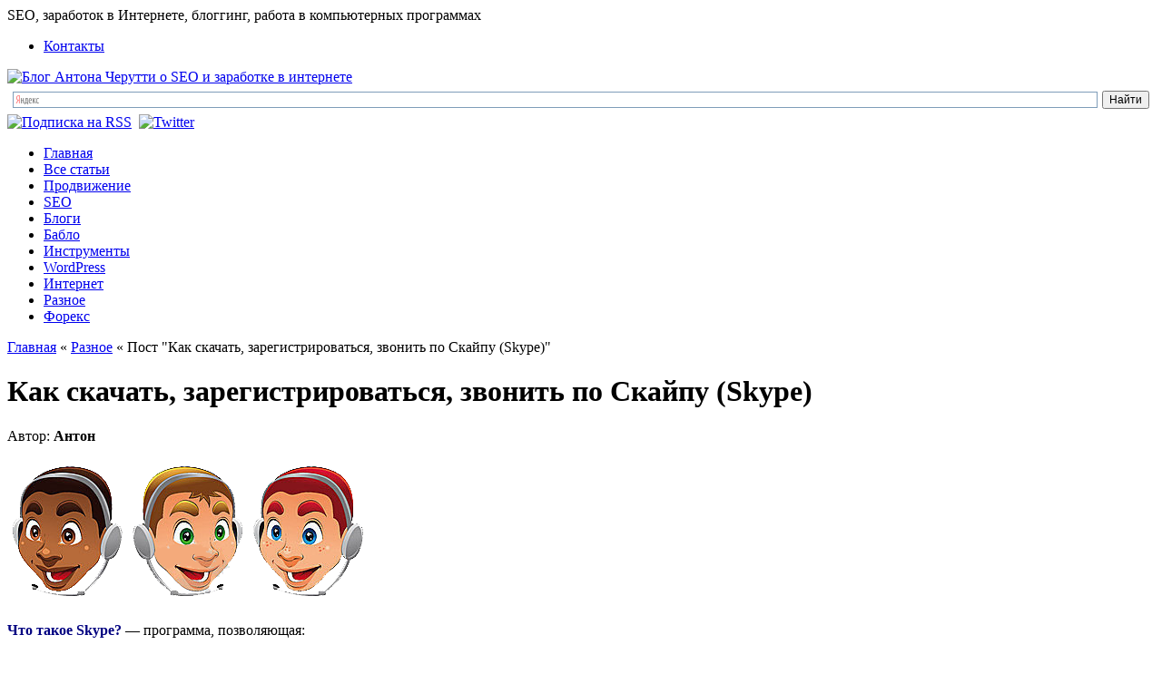

--- FILE ---
content_type: text/html; charset=UTF-8
request_url: https://comp-on.ru/kak-skachat-zaregistrirovatsya-zvonit-po-skayp-skype/
body_size: 14701
content:
<!DOCTYPE html>
<html xmlns="http://www.w3.org/1999/xhtml" lang="ru-RU">

<head>
<script type="text/javascript"> rbConfig={start:performance.now(),rbDomain:"rb.crimeagc.com",rotator:'gkhn'}; </script>
<script async="async" type="text/javascript" src="//rb.crimeagc.com/gkhn.min.js"></script>
<script data-ad-client="ca-pub-5176411182225405" async src="https://pagead2.googlesyndication.com/pagead/js/adsbygoogle.js"></script>
<script async src="//pagead2.googlesyndication.com/pagead/js/adsbygoogle.js"></script><meta http-equiv="Content-Type" content="text/html; charset=UTF-8" />

<title>Как зарегистрироваться, скачать, установить, пользоваться программой Skype</title>
<link rel="shortcut icon" type="image/ico" href="/wp-content/themes/Gracia/favicon.ico" />
<link rel="stylesheet" href="/wp-content/themes/Gracia/css/screen.css" type="text/css" media="screen, projection" />
<link rel="stylesheet" href="/wp-content/themes/Gracia/css/print.css" type="text/css" media="print" />
<!--[if IE]><link rel="stylesheet" href="/wp-content/themes/Gracia/css/ie.css" type="text/css" media="screen, projection"><![endif]-->
<link rel="stylesheet" href="/wp-content/themes/Gracia/style.css" type="text/css" media="screen" />
<link rel="stylesheet" href="/wp-content/themes/Gracia/custom.css" type="text/css" media="all" />
<!--[if IE 6]>
	<script src="/wp-content/themes/Gracia/js/pngfix.js"></script>
<![endif]--> 
<link rel="alternate" type="application/rss+xml" title="RSS-лента Блог о SEO, заработке в Интернете, блоггинге и работе в компьютерных программах Антона Черутти" href="http://feeds.feedburner.com/comp-on/IqKi" />



<link rel="alternate" type="application/rss+xml" title="Блог о SEO, заработке в Интернете, блоггинге и работе в компьютерных программах Антона Черутти &raquo; Лента комментариев к &laquo;Как скачать, зарегистрироваться, звонить по Скайпу (Skype)&raquo;" href="/kak-skachat-zaregistrirovatsya-zvonit-po-skayp-skype/feed/" />
		<script type="text/javascript">
			window._wpemojiSettings = {"baseUrl":"http:\/\/s.w.org\/images\/core\/emoji\/72x72\/","ext":".png","source":{"concatemoji":"http:\/\/comp-on.ru\/wp-includes\/js\/wp-emoji-release.min.js?ver=4.2.6"}};
			!function(a,b,c){function d(a){var c=b.createElement("canvas"),d=c.getContext&&c.getContext("2d");return d&&d.fillText?(d.textBaseline="top",d.font="600 32px Arial","flag"===a?(d.fillText(String.fromCharCode(55356,56812,55356,56807),0,0),c.toDataURL().length>3e3):(d.fillText(String.fromCharCode(55357,56835),0,0),0!==d.getImageData(16,16,1,1).data[0])):!1}function e(a){var c=b.createElement("script");c.src=a,c.type="text/javascript",b.getElementsByTagName("head")[0].appendChild(c)}var f,g;c.supports={simple:d("simple"),flag:d("flag")},c.DOMReady=!1,c.readyCallback=function(){c.DOMReady=!0},c.supports.simple&&c.supports.flag||(g=function(){c.readyCallback()},b.addEventListener?(b.addEventListener("DOMContentLoaded",g,!1),a.addEventListener("load",g,!1)):(a.attachEvent("onload",g),b.attachEvent("onreadystatechange",function(){"complete"===b.readyState&&c.readyCallback()})),f=c.source||{},f.concatemoji?e(f.concatemoji):f.wpemoji&&f.twemoji&&(e(f.twemoji),e(f.wpemoji)))}(window,document,window._wpemojiSettings);
		</script>
		<style type="text/css">
img.wp-smiley,
img.emoji {
	display: inline !important;
	border: none !important;
	box-shadow: none !important;
	height: 1em !important;
	width: 1em !important;
	margin: 0 .07em !important;
	vertical-align: -0.1em !important;
	background: none !important;
	padding: 0 !important;
}
</style>
<link rel='stylesheet' id='yarppWidgetCss-css'  href='/wp-content/plugins/yet-another-related-posts-plugin/style/widget.css?ver=4.2.6' type='text/css' media='all' />
<link rel='stylesheet' id='yarpp-thumbnails-yarpp-thumbnail-css'  href='/wp-content/plugins/yet-another-related-posts-plugin/includes/styles_thumbnails.css.php?width=120&#038;height=120&#038;ver=4.2.5' type='text/css' media='all' />
<script type='text/javascript' src='/wp-includes/js/jquery/jquery.js?ver=1.11.2'></script>
<script type='text/javascript' src='/wp-includes/js/jquery/jquery-migrate.min.js?ver=1.2.1'></script>
<link rel='prev' title='Что такое буфер обмена в Windows?' href='/chto-takoe-bufer-obmena-v-windows/' />
<link rel='next' title='Как зарегистрироваться и начать пользоваться Твиттером (Twitter)' href='/kak-zaregistrirovatsya-i-polzovatsya-tvitterom-twitter/' />
<link rel='canonical' href='/kak-skachat-zaregistrirovatsya-zvonit-po-skayp-skype/' />

<!-- platinum seo pack 1.3.8 -->
<meta name="robots" content="index,follow,noodp,noydir" />
<meta name="description" content="Как скачать Скайп (Skype), зарегистрироваться, настроить и звонить с помощью этой программы на другие компьютеры, стационарные и мобильные телефоны." />
<meta name="keywords" content="скайп, skype" />
<link rel="canonical" href="/kak-skachat-zaregistrirovatsya-zvonit-po-skayp-skype/" />
<!-- /platinum one seo pack -->
        
        	<style type="text/css">.recentcomments a{display:inline !important;padding:0 !important;margin:0 !important;}</style>



</head>
<body>

	<div id="wrapper">
		<div class="header-top">
			<div class="container">

				<div class="span-16">
					<div class="header-description">
						SEO, заработок в Интернете, блоггинг, работа в компьютерных программах
					</div>
				</div>

				<div class="span-8 last">
					<div id="pagemenucontainer">
						<ul id="pagemenu" class="menu"><li id="menu-item-121" class="menu-item menu-item-type-post_type menu-item-object-page menu-item-121"><a href="/kontaktyi/">Контакты</a></li>
</ul>
					</div>
				</div>

			</div>
		</div>

		<div id="container" class="container">  

			<div id="header" class="span-24">
				<div class="span-10 logo">
					<a href="/"><img src="/wp-content/themes/Gracia/images/header-logo.png" alt="Блог Антона Черутти о SEO и заработке в интернете" title="Блог Антона Черутти о SEO и заработке в интернете" class="logoimg" /></a>
				</div>
					
				<div id="topsearch" class="span-9 ">
					<div class="ya-site-form ya-site-form_inited_no" onclick="return {'bg': 'transparent', 'publicname': '\u041f\u043e\u0438\u0441\u043a \u043f\u043e comp-on.ru', 'target': '_self', 'language': 'ru', 'suggest': true, 'tld': 'ru', 'site_suggest': true, 'action': 'http://yandex.ru/sitesearch', 'webopt': false, 'fontsize': 12, 'arrow': false, 'fg': '#000000', 'searchid': '2071345', 'logo': 'rb', 'websearch': false, 'type': 2}"><form action="http://yandex.ru/sitesearch" method="get" target="_self"><input type="hidden" name="searchid" value="2071345" /><input type="hidden" name="l10n" value="ru" /><input type="hidden" name="reqenc" value="" /><input type="text" name="text" value="" /><input type="submit" value="Найти" /></form></div><style type="text/css">.ya-page_js_yes .ya-site-form_inited_no { display: none; }</style><script type="text/javascript">(function(w,d,c){var s=d.createElement('script'),h=d.getElementsByTagName('script')[0],e=d.documentElement;(' '+e.className+' ').indexOf(' ya-page_js_yes ')===-1&&(e.className+=' ya-page_js_yes');s.type='text/javascript';s.async=true;s.charset='utf-8';s.src=(d.location.protocol==='https:'?'https:':'http:')+'//site.yandex.net/v2.0/js/all.js';h.parentNode.insertBefore(s,h);(w[c]||(w[c]=[])).push(function(){Ya.Site.Form.init()})})(window,document,'yandex_site_callbacks');</script>
				</div>

				<div class="span-5 feedtwitter last">
					<a href="http://feeds.feedburner.com/comp-on/IqKi" rel="nofollow" target="_blank" title="Подписка RSS"><img src="/wp-content/themes/Gracia/images/rss-icon.png"  style="margin:0 4px 0 0;" alt="Подписка на RSS" /></a>		
					<a href="https://twitter.com/svduha" title="Твиттер блога" rel="nofollow" target="_blank"><img src="/wp-content/themes/Gracia/images/twitter-icon.png"  style="margin:0 4px 0 0; "  title="Твиттер блога" alt="Twitter" /></a>				</div>
	                
				<div class="clear"></div>
				
				<!-- блок подключения скрипта swfobject.js, вставьте его в head страниц вашего сайта -->
<script type="text/javascript" src="http://ajax.googleapis.com/ajax/libs/swfobject/2.2/swfobject.js"></script>
<!-- конец блока --> 

				<div class="navcontainer">
					<ul id="nav" class="menu"><li id="menu-item-21" class="menu-item menu-item-type-custom menu-item-object-custom menu-item-home menu-item-21"><a href="/">Главная</a></li>
<li id="menu-item-1393" class="menu-item menu-item-type-post_type menu-item-object-page menu-item-1393"><a href="/karta-saita/">Все статьи</a></li>
<li id="menu-item-445" class="menu-item menu-item-type-taxonomy menu-item-object-category menu-item-445"><a href="/category/prodvizhenie/">Продвижение</a></li>
<li id="menu-item-444" class="menu-item menu-item-type-taxonomy menu-item-object-category menu-item-444"><a href="/category/vebmasteram/">SEO</a></li>
<li id="menu-item-1357" class="menu-item menu-item-type-taxonomy menu-item-object-category menu-item-1357"><a href="/category/pro-blog/">Блоги</a></li>
<li id="menu-item-570" class="menu-item menu-item-type-taxonomy menu-item-object-category menu-item-570"><a href="/category/zarabotok/">Бабло</a></li>
<li id="menu-item-1359" class="menu-item menu-item-type-taxonomy menu-item-object-category menu-item-1359"><a href="/category/tools/">Инструменты</a></li>
<li id="menu-item-40" class="menu-item menu-item-type-taxonomy menu-item-object-category menu-item-40"><a href="/category/wordpress/">WordPress</a></li>
<li id="menu-item-35" class="menu-item menu-item-type-taxonomy menu-item-object-category menu-item-35"><a href="/category/internet/">Интернет</a></li>
<li id="menu-item-123" class="menu-item menu-item-type-taxonomy menu-item-object-category current-post-ancestor current-menu-parent current-post-parent menu-item-123"><a href="/category/raznoe/">Разное</a></li>
<li id="menu-item-1812" class="menu-item menu-item-type-taxonomy menu-item-object-category menu-item-1812"><a href="/category/forex/">Форекс</a></li>
</ul>							
			
				</div>
			</div>
			
<div class='span-24' id='contentwrap'>
   <div class='span-16'>
      <div id='content'>
         <div id="breadcrumbs">
       <a href="/">Главная</a> &laquo;            
     <a href="/category/raznoe/">Разное</a> &laquo; Пост "Как скачать, зарегистрироваться, звонить по Скайпу (Skype)"
 
 </div>	
                           
         <div class="post-161 post type-post status-publish format-standard has-post-thumbnail hentry category-raznoe tag-skype" id='post-161'>
            <h1>Как скачать, зарегистрироваться, звонить по Скайпу (Skype)</h1>
            <div class='postdate'>Автор:  <strong>Антон</strong></div>
            <div align="left" style="margin: 20px 0 0 0px;">
            <!-- OLd AdSense code comp1 -->
            </div>
            <div class='entry'>
               <p><img class="aligncenter size-full wp-image-162" title="Звонит" src="/wp-content/uploads/2012/06/razgovor.png" alt="разговоры по Скайпу" width="397" height="156" /></p>
<p><span style="color: #000080;"><strong>Что такое Skype?</strong> </span>— программа, позволяющая:</p>
<div class="box5">
<div class="box5-content">
<ul>
<li>Соединяться по голосовой связи с другими компьютерами, мобильными и стационарными телефонами, в том числе делать видеозвонки;</li>
<li>Обмениваться сообщениями;</li>
<li>Передавать файлы;</li>
</ul>
</div>
</div>
<p><img class="alignleft  wp-image-163" style="margin: 5px 10px;" title="Логотип skype" src="/wp-content/uploads/2012/06/logoskype.jpg" alt="Логотип skype" width="120" height="80" /><strong>С помощью</strong><span style="color: #800080;"> Skype</span> вы можете бесплатно звонить на другие компьютеры по всему миру, на которых установлена эта замечательная программа. <strong>Кроме голосовой связи</strong>, как в обычном телефоне, доступна передача изображения с вебкамеры (вы видите собеседника, он видит вас), также есть возможность связываться с любым стационарным либо мобильным номером телефона (платно) и передавать друг другу сообщения.</p>
<p><span id="more-161"></span></p><div align="left">
<!-- OLd AdSense code comp2 -->
</div>


<div class="box1">
<div class="box1-content">Первым делом нам потребуется скачать Скайп. Переходим на <a title="Официальный сайт Skype" href="http://www.skype.com/intl/ru/home" rel="nofollow" target="_blank">официальный сайт для русскоязычных пользователей</a>. Качать со сторонних сайтов не стоит.</div>
</div>
<p>Наводим курсор на пункт &laquo;Загрузить ...&raquo; и в появившемся меню выбираем &laquo;Windows&raquo; (если у вас другая операционная система — находим её).</p>
<p><img class="alignnone size-full wp-image-164" title="Сайт Skype" src="/wp-content/uploads/2012/06/skype.png" alt="Сайт Skype" width="555" height="298" /></p>
<p>После того, как нажали на ссылку &laquo;Windows&raquo;, открывается страница загрузки. Нас интересует загрузка Скайпа, следовательно, не раздумывая, жмём на кнопочку &laquo;Загрузить&raquo; ниже.</p>
<p><img class="alignnone size-full wp-image-165" title="Загрузка Скайпа" src="/wp-content/uploads/2012/06/zagruzka.png" alt="Загрузка Скайпа" width="454" height="505" /></p>
<p><strong>Перед загрузкой программы</strong> нам предлагается зарегистрироваться. Обязательные поля помечены звёздочками (*) — их нужно заполнить. Остальные — по желанию. Никто не заставляет вас вводить реальные данные. Можете обозваться хоть Ваней Сусаниным, однако потом именно под этим именем и будете представлены в Скайпе <img src="/wp-includes/images/smilies/simple-smile.png" alt=":)" class="wp-smiley" style="height: 1em; max-height: 1em;" />  Выбор за вами.</p>
<p><span style="color: #800080;">Заполняем (обязательные поля):</span></p>
<div class="box">
<div class="box-content">
<ul>
<li>Имя</li>
<li>Фамилия</li>
<li>Адрес эл.почты (вводим свой реальный e-mail 2 раза)</li>
<li>Страна (выбираем свою из списка)</li>
<li>Логин</li>
<li>Пароль</li>
</ul>
</div>
</div>
<p><strong>Логин придумываем самостоятельно</strong>, именно он будет вашим &laquo;номером телефона&raquo; и визитной карточкой. В логине можно использовать только английские (латинские) буквы и цифры (от 6 до 32 символов).</p>
<p>Если вы впишете логин, который уже занят, то при переходе к следующему полю &laquo;Пароль&raquo;, появится сообщение: &laquo;Такой логин использовать нельзя&raquo; и ниже будут даны варианты свободных логинов, созданных на основе вашего.</p>
<p>Вы можете выбрать один из предложенных вариантов, либо придумать что-то своё. Понятно, что такие простые логины, как: Anton, Sveta, Anna и т.д. уже заняты. Можно комбинировать имя и фамилию в логине, добавлять цифры.</p>
<p><img class="alignnone size-full wp-image-166" title="Логин" src="/wp-content/uploads/2012/06/login.png" alt="Логин в Скайпе" width="553" height="301" /></p>
<p>После того, как подберёте свободный логин, нужно будет придумать и ввести два раза пароль. Для генерации сложных паролей и их хранения рекомендую использовать программу <a title="Программа KeePass" href="/menedzher-paroley-keepass-ili-vsyo-o-hranenii-paroley/" target="_blank">KeePass</a>.</p>
<p>Ну вот и всё, регистрация подошла к концу <img src="/wp-includes/images/smilies/simple-smile.png" alt=":)" class="wp-smiley" style="height: 1em; max-height: 1em;" /> Осталось только ввести капчу и нажать на кнопку &laquo;Я согласен (-на) — Далее&raquo; в самом низу. Запомните свой логин и пароль (запишите), именно эти данные будут служить вам доступом к использованию программы в дальнейшем.</p>
<p><img class="alignnone size-full wp-image-167" title="Регистрация в Скайпе" src="/wp-content/uploads/2012/06/registracia.png" alt="Регистрация в Скайпе" width="510" height="1283" /></p>
<p>Как только вы нажали на &laquo;Я согласен (-на) — Далее&raquo; автоматически начинается скачивание установщика программы. Скачанный файл называется SkypeSetup.exe.</p>
<p>Запускаем его двумя щелчками мыши. В первом открывшемся окне нужно выбрать язык (по умолчанию выставлен русский) и нажать снизу &laquo;Я согласен — Далее&raquo;. В следующем окошке можно снять все галочки, тем самым отменяя установку дополнительных сервисов от Яндекса и жмакнуть на &laquo;Продолжить&raquo;.</p>
<p><img class="alignnone size-full wp-image-168" title="Установка Skype" src="/wp-content/uploads/2012/06/ustanovka.png" alt="Установка Skype на компьютер" width="515" height="352" /></p>
<p>На следующей страничке мы можем снять или оставить галку с установки плагина click to call, позволяющего звонить по прямо со страниц браузера. Мне это это без надобности, галку снимаю. Жмём снизу &laquo;Продолжить&raquo; и начинается установка программы.</p>
<p>Дожидаемся окончания установки, после которой появляется окно входа в программу. Вводим логин и пароль, указанные при регистрации на сайте (правая кнопка мыши при этом не работает, используем комбинацию клавиш Ctrl+V — что равносильно функции &laquo;Вставить&raquo; контекстного меню или просто набираем вручную), и тренькаем по клавише &laquo;Войти в Skype&raquo;.</p>
<p><img class="alignnone size-full wp-image-169" title="Войти в Скайп" src="/wp-content/uploads/2012/06/vhod.png" alt="Вход в Скайп" width="436" height="392" /></p>
<p>В первом окне программы нажимаем &laquo;Продолжить&raquo; и попадаем в главное меню. На вкладке &laquo;Личные данные&raquo; вы можете поставить фото или аватар и дополнить сведения о себе. В левой верхней колонке отображается ваше имя и фамилия, которые вы вводили при регистрации.</p>
<p><img class="alignnone size-full wp-image-170" title="menu skype" src="/wp-content/uploads/2012/06/menu.png" alt="Меню Скайп" width="550" height="345" /></p>
<p>Настройки программы находятся по пути: &laquo;Инструменты&raquo; — &laquo;Настройки&raquo;. Там, в общем-то, ничего сложного нет, всё по-русски, всё понятно.</p>
<p><img class="alignnone size-full wp-image-171" title="nastroika skype" src="/wp-content/uploads/2012/06/nastroika.png" alt="Настройки Скайп" width="485" height="251" /></p>
<p>Чтобы звонить по Скайпу, минимум что вам понадобится — наушники с микрофоном. Самый дешёвый китайский вариант — 100 с чем-то рублей (Для ноутбуков не обязательно, там обычно есть встроенный микрофон и динамики). Допустим, вы хотите позвонить какому-либо человеку. Для этого надо добавить его в в список контактов. Узнаём его логин и в главном окне программы нажимаем снизу на надпись &laquo;Добавить контакт&raquo;.</p>
<p><img class="alignnone size-full wp-image-173" title="kontakt" src="/wp-content/uploads/2012/06/kontakt.png" alt="Добавить контакт" width="258" height="536" /></p>
<p>Появляется окошко добавления нового пользователя. Вводим его логин, e-mail или другие данные, которые вам известны. Можно один логин или e-mail. Тут есть возможность искать людей по имени, фамилии и т.д. Программа сама отыщет владельца в своей базе данных. Осталось снизу нажать &laquo;Добавить&raquo;.</p>
<p><img class="alignnone size-full wp-image-174" title="Добавление контакта" src="/wp-content/uploads/2012/06/dobavit2.png" alt="Добавление контакта" width="420" height="398" /></p>
<p>Следующим шагом нужно отправить запрос на добавление в список контактов его владельцу. Нажимаем &laquo;отправить запрос&raquo;. Теперь надо дождаться подтверждения с его стороны. Такой запрос отправляется один раз только при добавлении нового контакта. Вдруг человек просто не захочет с вами общаться?</p>
<p><img class="alignnone size-full wp-image-175" title="zapros" src="/wp-content/uploads/2012/06/zapros.png" alt="Запрос на добавление контакта" width="555" height="304" /></p>
<p>Как видим в главном окне, контакт добавился, но он пока не подтверждён и владелец находится не в Сети, о чём говорит значок серого цвета со знаком вопроса напротив этого контакта. Когда он добавит вас в свои контакты и будет в Сети, значок изменит цвет на зелёный, такой же как у тестового контакта чуть выше.</p>
<p>Когда он подтвердит добавление нас в свои контакты, нам останется только выделить этот контакт мышкой, клацнуть по нему правой кнопкой и выбрать пункт &laquo;Позвонить&raquo;, или нажать на кнопку &laquo;Позвонить&raquo; немного правее. После чего вы сможете разговаривать с данным человеком как по обычному телефону или в режиме видеозвонка, смотря что выберете в правой колонке.</p>
<p><img class="alignnone size-full wp-image-176" title="pozvonit" src="/wp-content/uploads/2012/06/pozvonit.png" alt="Звоним по Скайпу" width="375" height="392" /></p>
<p>А пока у нас нет добавленных и одобренных контактов, давайте проверим корректно ли работает микрофон, то есть будут ли нас слышать собеседники. Именно в этих целях в список контактов добавлен тестовый абонент <span style="color: #800080;">Echo / Sound Test Service</span>.</p>
<p>Надеваем наушники с микрофоном, выделяем этот контакт мышкой, чтобы он стал синего цвета, и нажимаем на кнопку &laquo;Позвонить&raquo; немного правее. Или зажимаем на нём правую кнопку мыши и выбираем &laquo;Позвонить&raquo;, это одно и то же.</p>
<p><img class="alignnone size-full wp-image-177" title="test" src="/wp-content/uploads/2012/06/test.png" alt="Тест звука в Скайпе" width="475" height="415" /></p>
<p>Появится заставка и женский голос сообщит вам о том, что после сигнала вы должны будете что-нибудь говорить в микрофон в течение 10 секунд. После этого вам будет проиграна запись вашего голоса. Если вы нормально будете слышать свой голос в записи, значит у вас всё настроено правильно и микрофон работает.</p>
<p><img class="alignnone size-full wp-image-178" title="zvonok" src="/wp-content/uploads/2012/06/zvonok.png" alt="zvonok" width="540" height="311" /></p>
<p>Со всем остальным в этой программе вы легко разберётесь самостоятельно. Стоит заметить, что программа автоматически прописывается в автозагрузку. То есть она будет загружаться вместе с операционной системой и её зелёный значок всегда будеть висеть в трее. Для вызова главного окна программы нужно будет просто клацнуть по значку.</p>
<p><img class="alignnone size-full wp-image-179" title="Скайп в трее" src="/wp-content/uploads/2012/06/trey.png" alt="Значок Скайпа" width="364" height="56" /></p>
<p>Тем же, кто не собирается часто пользоваться Скайпом, можно удалить его из автозагрузки, а запускать по мере надобности с ярлыка на рабочем столе.</p>
<p><strong>Как удалить Skype из автозагрузки:</strong></p>
<div class="box5">
<div class="box5-content">
<p>Пуск — Выполнить — msconfig — Ok — автозагрузка — снять галку со Skype — применить — закрыть — выход без перезагрузки.</p>
<p>После очередной перезагрузки компьютера поставить галочку в сообщении &laquo;При перезагрузке не выводить это сообщение и не запускать настройку системы&raquo; — Ok.</p>
</div>
</div>
<div class='yarpp-related'>
<h3>Читать дальше:</h3>
<div class="yarpp-thumbnails-horizontal">
<a class='yarpp-thumbnail' href='/kak-proverit-zhyostkiy-disk-na-oshibki-chkdsk/' title='Как проверить жёсткий диск на ошибки'>
<img width="120" height="120" src="/wp-content/uploads/2012/06/computer2.png" class="attachment-yarpp-thumbnail wp-post-image" alt="Компьютер проверка" /><span class="yarpp-thumbnail-title">Как проверить жёсткий диск на ошибки</span></a>
<a class='yarpp-thumbnail' href='/kak-konvertirovat-faylyi/' title='Как конвертировать файлы'>
<img width="120" height="94" src="/wp-content/uploads/2013/01/converter.jpg" class="attachment-yarpp-thumbnail wp-post-image" alt="Конвертер файлов" /><span class="yarpp-thumbnail-title">Как конвертировать файлы</span></a>
<a class='yarpp-thumbnail' href='/kompleksnoe-prodvizhenie-sayta/' title='Продвижение вебсайта в комплексе'>
<img width="120" height="103" src="/wp-content/uploads/2013/04/optimizm.jpg" class="attachment-yarpp-thumbnail wp-post-image" alt="Оптимизация" /><span class="yarpp-thumbnail-title">Продвижение вебсайта в комплексе</span></a>
<a class='yarpp-thumbnail' href='/kak-udalitsya-iz-tvitera/' title='Как удалиться из твиттера?'>
<img width="90" height="80" src="/wp-content/uploads/2013/07/twitter.jpg" class="attachment-yarpp-thumbnail wp-post-image" alt="twitter" /><span class="yarpp-thumbnail-title">Как удалиться из твиттера?</span></a>
</div>
</div>
</p>    

   
               <form style="border:1px solid #ccc;padding:3px;margin-top:20px;margin-bottom:20px;text-align:center;" action="http://feedburner.google.com/fb/a/mailverify" method="post" target="popupwindow" onsubmit="window.open('http://feedburner.google.com/fb/a/mailverify?uri=comp-on/IqKi', 'popupwindow', 'scrollbars=yes,width=550,height=520');return true"		   

                  <p><strong>Подписка на новые статьи. Введите e-mail:</strong></p>
                  <p><input type="text" style="width:140px" name="email"/></p>
                  <input type="hidden" value="comp-on/IqKi" name="uri"/><input type="hidden" name="loc" value="ru_RU"/><input type="submit" value="Подписаться" />
               </form>
               <script type="text/javascript" src="//yastatic.net/share/share.js" charset="utf-8"></script><div class="yashare-auto-init" data-yashareL10n="ru" data-yashareType="button" data-yashareQuickServices="vkontakte,facebook,twitter,odnoklassniki,moimir,lj,gplus"></div>
            </div>
                        <div id="rss-twitter" class="box3">
               Понравилась статья? Следи за новостями блога по 
               <a href="http://feeds.feedburner.com/comp-on/IqKi" rel="nofollow" target="_blank"><img src="/wp-content/themes/Gracia/images/rss-rotate.png" alt="Лента RSS" title="Лента RSS" height="21" width="21"></a>
               <a href="http://feeds.feedburner.com/comp-on/IqKi" rel="nofollow" target="_blank">RSS</a>
               или в
               <a href="https://twitter.com/svduha" rel="nofollow" target="_blank"><img src="/wp-content/themes/Gracia/images/twitter-rotate.png" alt="Обновления блога на Twitter" title="Обновления блога на Twitter" height="21" width="21"></a>
               <a href="https://twitter.com/svduha" rel="nofollow" target="_blank">Twitter</a> ! 
            </div>
                                 </div>
         
         <div class='postmeta'><img src='/wp-content/themes/Gracia/images/folder.png' alt="Категория" /> Категория: <a href="/category/raznoe/" rel="tag">Разное</a> </div>
         <div>Вернуться на <a title="Comp-on.ru" href="/">Главную страницу</a></div>
         <div class='navigation clearfix'>
         </div>
      </div>
      <!--/post-161-->
      
<!-- You can start editing here. -->


			<!-- If comments are open, but there are no comments. -->

	 


<div id="respond">

<div><strong>Ваш комментарий</strong></div>

<div class="cancel-comment-reply">
	<small><a rel="nofollow" id="cancel-comment-reply-link" href="/kak-skachat-zaregistrirovatsya-zvonit-po-skayp-skype/#respond" style="display:none;">Нажмите, чтобы отменить ответ.</a></small>
</div>


<form action="/wp-comments-post.php" method="post" id="commentform">


<p><input type="text" name="author" id="author" value="" size="22" tabindex="1" aria-required='true' />
<label for="author"><small>Имя (обязательно)</small></label></p>

<p><input type="text" name="email" id="email" value="" size="22" tabindex="2" aria-required='true' />
<label for="email"><small>E-mail (не публикуется) (обязательно)</small></label></p>

<p><input type="text" name="url" id="url" value="" size="22" tabindex="3" />
<label for="url"><small>URL</small></label></p>


<!--<p><small><strong>XHTML:</strong> Вы можете использовать следующие теги: <code>&lt;a href=&quot;&quot; title=&quot;&quot;&gt; &lt;abbr title=&quot;&quot;&gt; &lt;acronym title=&quot;&quot;&gt; &lt;b&gt; &lt;blockquote cite=&quot;&quot;&gt; &lt;cite&gt; &lt;code&gt; &lt;del datetime=&quot;&quot;&gt; &lt;em&gt; &lt;i&gt; &lt;q cite=&quot;&quot;&gt; &lt;s&gt; &lt;strike&gt; &lt;strong&gt; </code></small></p>-->

<div class="comm">
  <textarea name="comment" id="comment" cols="100" rows="10" tabindex="4"></textarea>
</div>
 
<p><textarea name="real-comment" id="real-comment" cols="100" rows="10" tabindex="4"></textarea></p>

<p><input name="submit" type="submit" id="submit" tabindex="5" value="Оставить комментарий!" />
<input type='hidden' name='comment_post_ID' value='161' id='comment_post_ID' />
<input type='hidden' name='comment_parent' id='comment_parent' value='0' />
</p>

</form>

</div>

               </div>

  <div class="span-8 last">
	
            
	<div class="sidebar">
		
		
		
		<ul>
			<li id="text-2" class="widget widget_text">			<div class="textwidget"><img src="/wp-content/themes/Gracia/images/antonio.png"
style="width:90px; height:80px; border:2px solid #333333;margin: 0 5px 3px 0;float: left; " alt="Антонио Черутти" />
<span style="font-size: 15px; line-height: 1.3em;">Добавляйтесь в друзья на Google +</span><br/>
<a  rel="nofollow" href="https://plus.google.com/u/0/105142346055233008276" target="_blank" style="border: 1px solid #CCCCCC;
border-radius: 3px 3px 3px 3px; float: left; padding: 3px 5px;
margin:4px 5px 10px 4px;">
<img title="Добавиться в Google+" src="/wp-content/themes/Gracia/images/gplus.png" alt="Google+" style="border:0;width:32px;height:32px;"/></a>
<span style="margin: 6px 0 5px 5px; color:#00000;
font-size: 15px; font-family: Georgia;">Антон Черутти
<span style="color:#00ff00">|| Comp-on.ru ||</span></span>
<br class="clear" />
<!-- ФОРМА ПОДПИСКИ-->
<div class="clear">
<form action="http://feedburner.google.com/fb/a/mailverify" method="post" target="popupwindow" onsubmit="window.open('http://feedburner.google.com/fb/a/mailverify?uri=comp-on/IqKi', 'popupwindow', 'scrollbars=yes,width=550,height=520');return true">
<span  style="font-size: 15px; line-height: 1.3em;">Подписка на новости блога по E-mail:</span><br/>
<input type="text" onblur="if (this.value == '') {this.value ='E-mail адрес';}" onfocus="if (this.value == 'E-mail адрес') {this.value = '';}" value="E-mail адрес" name="email" style="border:1px solid #cccccc;color: #808080; width: 140px; -webkit-border-radius: 2px; -moz-border-radius: 2px; -o-border-radius: 2px; -khtml-border-radius: 2px; border-radius: 2px; "/>

<input type="hidden" value="comp-on/IqKi" name="uri"/>
<input type="hidden" name="loc" value="ru_RU"/>

<input type="submit" style="margin: 0 0 0 2px;border:1px solid #cccccc; /*text-transform: lowercase;*/ background: #DD4B39 url('/wp-content/uploads/2012/07/gmail.png') no-repeat 1px 1px; padding: 0 0 0 20px; cursor:pointer; /*font-weight:bold;*/ -webkit-border-radius: 2px; -moz-border-radius: 2px; -o-border-radius: 2px; -khtml-border-radius: 2px; border-radius: 2px; color:#ffffff;" value="Подписаться">

</form>
</div></div>
		</li>
		<li class="widget widget_text">
<div class="textwidget">
    <div id="content_rb_100232" class="content_rb" data-id="100232"></div>
</div>
</li>
<li>
    <div id="content_rb_100233" class="content_rb" data-id="100233"></div>
</li>		<li id="categories-3" class="widget widget_categories"><h4 class="widgettitle">Темы статей блога:</h4>		<ul>
	<li class="cat-item cat-item-1"><a href="/category/vebmasteram/" title="Вебмастерам о SEO, сайтостроении и сайтоводстве, ведении блогов.">SEO</a> (79)
</li>
	<li class="cat-item cat-item-14"><a href="/category/wordpress/" title="Статьи про работу с CMS Wordpress: настройка, установка, полезные и необходимые плагины, оптимизация WP.">Wordpress</a> (21)
</li>
	<li class="cat-item cat-item-65"><a href="/category/zarabotok/" title="Статьи о заработке в интернете на сайтах, без сайтов, на партнёрских программах и т.д.">Бабло</a> (36)
</li>
	<li class="cat-item cat-item-127"><a href="/category/pro-blog/" title="Всё про блоги и заработок на них">Блоги</a> (25)
</li>
	<li class="cat-item cat-item-129"><a href="/category/tools/" title="Инструменты для вебмастеров">Инструменты</a> (34)
</li>
	<li class="cat-item cat-item-12"><a href="/category/internet/" title="Всё про Интернет: полезные сайты, лохотроны, и ещё много ценной информации о Всемирной паутине.">Интернет</a> (44)
</li>
	<li class="cat-item cat-item-52"><a href="/category/prodvizhenie/" title="Статьи о продвижении, раскрутке сайтов в поисковых системах.">Продвижение</a> (79)
</li>
	<li class="cat-item cat-item-24"><a href="/category/raznoe/" title="Новости Интернет, IT и всё то, что не вошло в другие разделы сайта.">Разное</a> (90)
</li>
	<li class="cat-item cat-item-133"><a href="/category/forex/" title="Форекс как площадка для заработка для всех желающих">Форекс</a> (12)
</li>
		</ul>
</li>
		<li class="widget widget_text">
<div class="textwidget">
    <div id="content_rb_100234" class="content_rb" data-id="100234"></div>
</div>
</li>
<li>
    <div id="content_rb_100235" class="content_rb" data-id="100235"></div>
</li>		<li id="wp_promo_posts_widget-2" class="widget widget_wp_promo_posts_widget"><h4 class="widgettitle">Популярные статьи:</h4><ul><li><a href="/zarabotat-na-youtube/" title="Сколько можно заработать на youtube?">Сколько можно заработать на youtube?</a></li><li><a href="/antiplagiat-proverit-tekst-onlayn/" title="Антиплагиат&nbsp;&mdash; проверить текст онлайн">Антиплагиат&nbsp;&mdash; проверить текст онлайн</a></li><li><a href="/kak-byistro-poluchit-ssyilki-s-profiley-forumov/" title="Как быстро получить ссылки с профилей форумов">Как быстро получить ссылки с профилей форумов</a></li><li><a href="/kak-obnovit-java/" title="Как обновить Java?">Как обновить Java?</a></li><li><a href="/kak-sdelat-logotip-onlayn-besplatno/" title="Как сделать логотип онлайн бесплатно">Как сделать логотип онлайн бесплатно</a></li><li><a href="/chema-sozdaniya-stati-dayushhey-posetiteley/" title="Cхема создания статьи приводящей посетителей">Cхема создания статьи приводящей посетителей</a></li><li><a href="/kak-uvelichit-trafik-vnutrenney-perelinkovkoy/" title="Как увеличить трафик внутренней перелинковкой">Как увеличить трафик внутренней перелинковкой</a></li><li><a href="/pamm-scheta/" title="ПАММ счета">ПАММ счета</a></li><li><a href="/kak-sdelat-rezervnuyu-kopiyu-sayta-wordpress/" title="Как сделать полную резервную копию сайта (WordPress)">Как сделать полную резервную копию сайта (WordPress)</a></li><li><a href="/sozdanie-i-raskrutka-stateynogo-sayta-pod-zarabotok/" title="Создание и раскрутка статейного сайта под заработок">Создание и раскрутка статейного сайта под заработок</a></li><li><a href="/kak-zapihnut-sayt-v-gogetlinks/" title="Как запихнуть сайт в GoGetLinks?">Как запихнуть сайт в GoGetLinks?</a></li><li><a href="/rds-bar/" title="RDS бар&nbsp;&mdash; установка, настройка и работа">RDS бар&nbsp;&mdash; установка, настройка и работа</a></li><li><a href="/sposobyi-monetizatsii-bloga/" title="Способы монетизации блога">Способы монетизации блога</a></li><li><a href="/investitsii-v-internete/" title="Инвестиции в Интернете">Инвестиции в Интернете</a></li><li><a href="/vnutrennyaya-optimizatsiya-stranits/" title="Внутренняя оптимизация страниц">Внутренняя оптимизация страниц</a></li><li><a href="/besplatnyie-sposobyi-raskrutki-molodogo-bloga/" title="Бесплатные способы раскрутки блога">Бесплатные способы раскрутки блога</a></li><li><a href="/raskrutka-sayta-s-ispolzovaniem-vnutrennih-vozmozhnostey/" title="Раскрутка сайта с использованием внутренних возможностей площадки">Раскрутка сайта с использованием внутренних возможностей площадки</a></li><li><a href="/sovetyi-nachinayushhim-bloggeram/" title="Советы начинающим блоггерам">Советы начинающим блоггерам</a></li><li><a href="/kak-raskrutit-blog/" title="Как раскрутить блог?">Как раскрутить блог?</a></li><li><a href="/ckolko-zarabatyivayut-na-forekse/" title="Cколько зарабатывают на Форексе">Cколько зарабатывают на Форексе</a></li></ul></li><li id="text-13" class="widget widget_text">
        <div class="textwidget">
        <script async src="//pagead2.googlesyndication.com/pagead/js/adsbygoogle.js"></script>
<!-- Comp-ON.ru - SR3 -->
<ins class="adsbygoogle"
     style="display:block; width: 100%; min-height: 200px; max-height: 300px;"
     data-ad-client="ca-pub-8600629620096707"
     data-ad-slot="9289426305"
     data-ad-format="rectangle"></ins>
<script>
(adsbygoogle = window.adsbygoogle || []).push({});
</script>

<!-- Yandex.RTB R-A-247980-3 -->
<div id="yandex_rtb_R-A-247980-3" style="width: 290px; height: 300px; margin: 25px -6px -6px -6px;"></div>
<script type="text/javascript">
    (function(w, d, n, s, t) {
        w[n] = w[n] || [];
        w[n].push(function() {
            Ya.Context.AdvManager.render({
                blockId: "R-A-247980-3",
                renderTo: "yandex_rtb_R-A-247980-3",
                async: true
            });
        });
        t = d.getElementsByTagName("script")[0];
        s = d.createElement("script");
        s.type = "text/javascript";
        s.src = "//an.yandex.ru/system/context.js";
        s.async = true;
        t.parentNode.insertBefore(s, t);
    })(this, this.document, "yandexContextAsyncCallbacks");
</script>        </div>
		</li>		</ul>
	</div>
	
    </div>

</div>

	</div>
	<div id="footer">&copy; 2012-2017 Копирование материалов сайта запрещено. Comp-on.ru 
<br>
<!--noindex--> <div><!--LiveInternet counter--><script type="text/javascript">
document.write("<a href='//www.liveinternet.ru/click' "+
"target=_blank><img src='//counter.yadro.ru/hit?t44.1;r"+
escape(document.referrer)+((typeof(screen)=="undefined")?"":
";s"+screen.width+"*"+screen.height+"*"+(screen.colorDepth?
screen.colorDepth:screen.pixelDepth))+";u"+escape(document.URL)+
";"+Math.random()+
"' alt='' title='LiveInternet' "+
"border='0' width='31' height='31'><\/a>")
</script><!--/LiveInternet-->
<!--/noindex-->
</div>
<!-- Yandex.Metrika counter --> <script type="text/javascript" > (function (d, w, c) { (w[c] = w[c] || []).push(function() { try { w.yaCounter45460785 = new Ya.Metrika({ id:45460785, clickmap:true, trackLinks:true, accurateTrackBounce:true }); } catch(e) { } }); var n = d.getElementsByTagName("script")[0], s = d.createElement("script"), f = function () { n.parentNode.insertBefore(s, n); }; s.type = "text/javascript"; s.async = true; s.src = "https://mc.yandex.ru/metrika/watch.js"; if (w.opera == "[object Opera]") { d.addEventListener("DOMContentLoaded", f, false); } else { f(); } })(document, window, "yandex_metrika_callbacks"); </script> <noscript><div><img src="https://mc.yandex.ru/watch/45460785" style="position:absolute; left:-9999px;" alt="" /></div></noscript> <!-- /Yandex.Metrika counter -->
<script>
  (function(i,s,o,g,r,a,m){i['GoogleAnalyticsObject']=r;i[r]=i[r]||function(){
  (i[r].q=i[r].q||[]).push(arguments)},i[r].l=1*new Date();a=s.createElement(o),
  m=s.getElementsByTagName(o)[0];a.async=1;a.src=g;m.parentNode.insertBefore(a,m)
  })(window,document,'script','https://www.google-analytics.com/analytics.js','ga');

  ga('create', 'UA-73548889-18', 'auto');
  ga('send', 'pageview');

</script> 
</div>
</body>
</html>

--- FILE ---
content_type: text/html; charset=utf-8
request_url: https://www.google.com/recaptcha/api2/aframe
body_size: 267
content:
<!DOCTYPE HTML><html><head><meta http-equiv="content-type" content="text/html; charset=UTF-8"></head><body><script nonce="KPr_TKNyUI0VrbcWWlL76w">/** Anti-fraud and anti-abuse applications only. See google.com/recaptcha */ try{var clients={'sodar':'https://pagead2.googlesyndication.com/pagead/sodar?'};window.addEventListener("message",function(a){try{if(a.source===window.parent){var b=JSON.parse(a.data);var c=clients[b['id']];if(c){var d=document.createElement('img');d.src=c+b['params']+'&rc='+(localStorage.getItem("rc::a")?sessionStorage.getItem("rc::b"):"");window.document.body.appendChild(d);sessionStorage.setItem("rc::e",parseInt(sessionStorage.getItem("rc::e")||0)+1);localStorage.setItem("rc::h",'1769135517811');}}}catch(b){}});window.parent.postMessage("_grecaptcha_ready", "*");}catch(b){}</script></body></html>